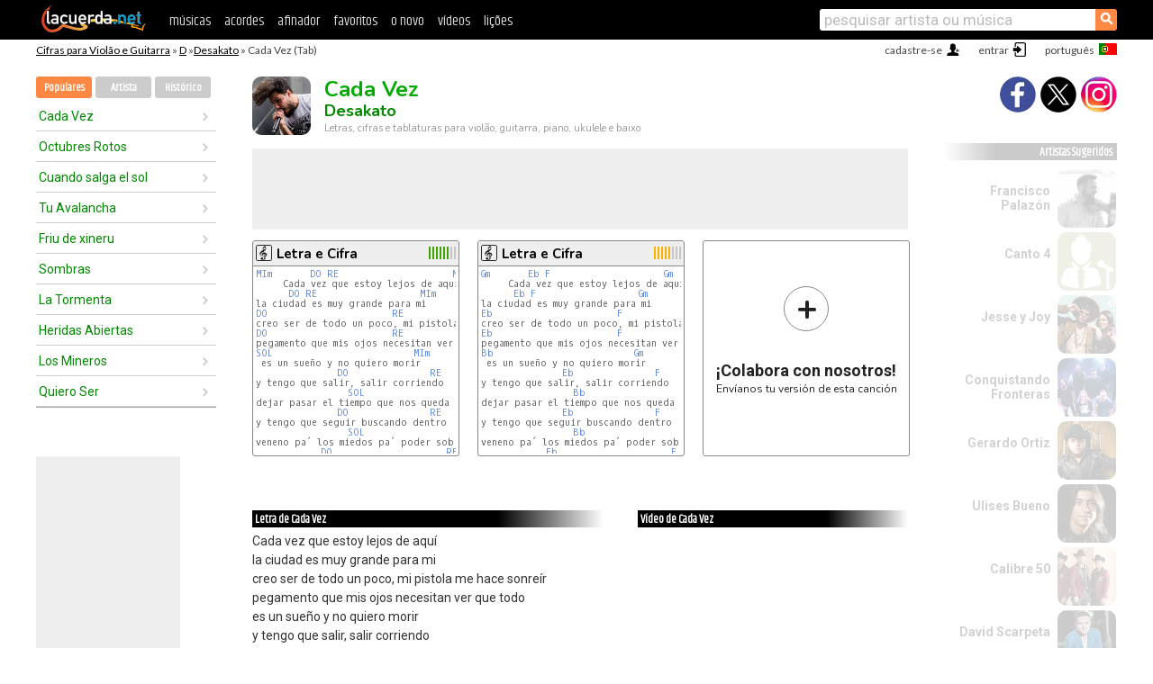

--- FILE ---
content_type: text/html; charset=UTF-8
request_url: https://cifras.lacuerda.net/desakato/cada_vez
body_size: 17891
content:
<!DOCTYPE HTML PUBLIC "-//W3C//DTD HTML 4.01 Transitional//EN" "http://www.w3.org/TR/html4/loose.dtd">
<HTML lang='pt'>
<HEAD>
<META HTTP-EQUIV="Content-Language" CONTENT="pt">
<META HTTP-EQUIV="Content-Type" CONTENT="text/html; charset=UTF-8">
<META HTTP-EQUIV="Content-Script-Type" CONTENT="text/javascript">
<meta name="viewport" content="width=device-width, initial-scale=1.0">
<META NAME="description" CONTENT="Cifra de Cada Vez, Desakato: Cifras e Tablaturas para Violão.">
<META NAME="keywords" CONTENT="cada vez desakato, cada vez desakato cifras, letra, tablatura, violão, guitarra, baixo, ukulele">
<META NAME="date" CONTENT="2026-01-20">
<TITLE>CADA VEZ: Cifra para violão, ukulele, baixo e piano (Desakato)</TITLE>
<link rel='dns-prefetch' href='https://cdn.lacuerda.net'>
<link rel='dns-prefetch' href='https://www.googletagmanager.com'>
<link rel='dns-prefetch' href='https://fonts.googleapis.com'>
<link rel='dns-prefetch' href='https://fonts.gstatic.com'>
<link rel='dns-prefetch' href='https://cdn.insurads.com'>

<link rel='apple-touch-icon' href='//cdn.lacuerda.net/IMG/lc-favicon-196.png'>
<link rel='icon' href='//cdn.lacuerda.net/IMG/lc-favicon-32.png' type='image/png' sizes='32x32'/>
<link rel='icon' href='//cdn.lacuerda.net/IMG/lc-favicon-192.png' type='image/png' sizes='192x192'/>
<script src="//cdn.lacuerda.net/UTIL/mainJS.js"></script>
<script src='//cdn.lacuerda.net/ARCH/arch.js'></script>
<script src='/LANG/mainJSpatch.php?lang=PT'></script>
<script>
if (decodeURI(DO.cookie).indexOf('lc_stats=1') != -1 || 2 != 1) ADS('https://www.googletagmanager.com/gtag/js?id=UA-8916411-2');
window.dataLayer = window.dataLayer || []; function gtag(){dataLayer.push(arguments);} gtag('js', new Date());
gtag('config', 'UA-8916411-2', {'cookie_domain':'.lacuerda.net'});
var myAds = [{adu:'/37756251/728top', sz:[728, 90], id:'div-gpt-ad-1430236222398-0'}, {adu:'/37756251/160ros', sz:[160,600], id:'div-gpt-ad-1430236222398-1'}, {adu:'/37756251/300bot', sz:[300,250], id:'div-gpt-ad-1430236222398-2'}]; 

function tOpen(v) { ff = 'desakato/cada_vez';sOpen(ff,v); } banTxtExp='Desakato'; movilVer='r=dskt010';
</script>
<script async='async' src='https://www.googletagservices.com/tag/js/gpt.js'></script>
<script async='async' src="//acordes.lacuerda.net/UTIL/pb.js"></script>
<script async='async' src="//acordes.lacuerda.net/UTIL/pb_imp.js"></script>
<script async src="https://cdn.insurads.com/bootstrap/55QXK4XS.js"></script>


<LINK href="//acordes.lacuerda.net/UTIL/estilo.css" rel="stylesheet" type="text/css">
<meta property="og:site_name" content="LaCuerda.net" />
<meta property="og:type" content="website" />
<meta property="og:image" content="https://lacuerda.net/Promo/lcicon.gif" />
<meta property="og:url" content="https://cifras.lacuerda.net/desakato/cada_vez" />
<meta property="og:title" content="CADA VEZ: Cifra para violão, ukulele, baixo e piano (Desakato)" />
<script type="application/ld+json">
{"@context":"http://schema.org","@type":"MusicRecording","byArtist": { "@context":"http://schema.org", "@type":"MusicGroup", "name":"Desakato", "url":"https://cifras.lacuerda.net/desakato/" },
"name":"Cada Vez", "url":"https://cifras.lacuerda.net/desakato/cada_vez",
"description":"Cifra de Cada Vez, Desakato: Cifras e Tablaturas para Violão.",
"datePublished":"2026-01-20", "dateModified":"2026-01-20"}
</script>
<script type="application/ld+json">
{ "@context":"http://schema.org", "@type":"CreativeWork", "name":"Cada Vez" }
</script>
<script type="application/ld+json">
{ "@context": "http://schema.org", "@type": "BreadcrumbList", "itemListElement": [ 
  { "@type": "ListItem", "position": 1, "item": { "@id": "https://cifras.lacuerda.net/tabs/d/", "name": "D" } },
  { "@type": "ListItem", "position": 2, "item": { "@id": "https://cifras.lacuerda.net/desakato/", "name": "Desakato" } },
  { "@type": "ListItem", "position": 3, "item": { "@id": "https://cifras.lacuerda.net/desakato/cada_vez", "name": "Cada Vez" }}
]}
</script>
<link rel='canonical' href='https://acordes.lacuerda.net/desakato/cada_vez' />
<link rel='alternate' hreflang='es' href='https://acordes.lacuerda.net/desakato/cada_vez' />
<link rel='alternate' hreflang='en' href='https://chords.lacuerda.net/desakato/cada_vez' />
<link rel='alternate' hreflang='pt' href='https://cifras.lacuerda.net/desakato/cada_vez' />
<script src="//lacuerda.net/UTIL/cal.php?c=dskt010"></script>
<script>function rLaunch() { if (typeof(rLoaded) == 'undefined') setTimeout('rLaunch()', 50); else rLoaded(); }</script>
<meta property="og:description" content="Cada vez que estoy lejos de aquí la ciudad es muy grande para mi creo ser de todo un poco, mi pistola me hace sonreír pegamento que mis ojos necesit" />  <style>#ban728 { border:0 }#r_main td.c2 a { font-size:14px }#r_main td.c2 div { font-size:14px }</style>
</HEAD>

<BODY onload="; bidStart();">
<div id='mTopCont'></div>
<div id='mMask' style='display:none'></div>
<div id='mHead'>
	<div class='mhTit' ><a href='/tabs/'>Cifras para Violão e Guitarra</a> &raquo <a href=/tabs/d/>D</a> &raquo;<a href=/desakato/>Desakato</a> &raquo; Cada Vez (Tab)</div>
</div>
<script>mShTop();</script>
<div id='mCols'><div id='mLeft'>
<div id='mlMenu'>
<div class='mlTit tlTit'>
<a id='mlOpt1' class='sel' href='javascript:showPops()'>Populares</a>
<a id='mlOpt2' href='javascript:bandList("desakato", 0)'>Artista</a>
<a id='mlOpt3' href='javascript:listHist()'>Histórico</a>
</div>
<div id='tNav' class='tNav'><div class='rList'><ul><li onclick='w.location="cada_vez"'><a href='cada_vez'>Cada Vez</a></li><li onclick='w.location="octubres_rotos"'><a href='octubres_rotos'>Octubres Rotos</a></li><li onclick='w.location="cuando_salga_el_sol"'><a href='cuando_salga_el_sol'>Cuando salga el sol</a></li><li onclick='w.location="tu_avalancha"'><a href='tu_avalancha'>Tu Avalancha</a></li><li onclick='w.location="friu_de_xineru"'><a href='friu_de_xineru'>Friu de xineru</a></li><li onclick='w.location="sombras"'><a href='sombras'>Sombras</a></li><li onclick='w.location="la_tormenta"'><a href='la_tormenta'>La Tormenta</a></li><li onclick='w.location="heridas_abiertas"'><a href='heridas_abiertas'>Heridas Abiertas</a></li><li onclick='w.location="los_mineros"'><a href='los_mineros'>Los Mineros</a></li><li onclick='w.location="quiero_ser"'><a href='quiero_ser'>Quiero Ser</a></li></ul></div></div>

<div id=mSwitch style="display:none"></div>
</div>
<div id=ban160><div id='div-gpt-ad-1430236222398-1' style='height:600px; width:160px;'><script>googletag.cmd.push(function() { googletag.display('div-gpt-ad-1430236222398-1'); });</script></div></div><button ontouchstart="aBmark(); return false;" onclick="aBmark()" class=a_bmark>Adiciones LaCuerda<br>aos seus favoritos</button></div>

<div class='mBody'>
 
<div id='t_loader' class='rLoader' style='display:none'></div>
<form name=fcol method=get charset='utf-8' action='//lacuerda.net//Evolucion/envio/'><input type=hidden name=status value='P'><input type=hidden name=req_band value='Desakato'><input type=hidden name=req_rola value='Cada Vez'></form>
<script>fcol=DO.forms.fcol; var mLoginAct = null;function colab(b,r) { if (LC_USER==null || LC_USER == '') { mLoginAct=function() {fcol.submit();}; mLogin(); } else fcol.submit(); }</script>
<img src='//cdn.lacuerda.net/FOTOS/desakato.jpg' class='bFoto'><div id=r_head><H1>Cada Vez <br><A href="./">Desakato</A></H1><H2>Letras, cifras e tablaturas para violão, guitarra, piano, ukulele e baixo</H2></div>
<div class=clear></div><div id=ban728><div id='div-gpt-ad-1430236222398-0'><script>googletag.cmd.push(function() { googletag.display('div-gpt-ad-1430236222398-0'); });</script></div></div>
<div id=a_cont><div id='rThumbs' class='rThumbs'><ul>
<li id='liElm1' onclick='tOpen(1)'><div class='rtHead'><div class='tipoIcon tiR'></div><div class='rtLabel'><a href='cada_vez.shtml'>Letra e Cifra</a></div><div id='cal1' class='mCalImg rtMejor'></div></div>
<div class='rtBody'><pre><A>MIm</A>       <A>DO</A> <A>RE</A>                     <A>MIm</A>
     Cada vez que estoy lejos de aquí
      <A>DO</A> <A>RE</A>                   <A>MIm</A>
la ciudad es muy grande para mi
<A>DO</A>                       <A>RE</A>                      <A>MIm</A>
creo ser de todo un poco, mi pistola me hace sonreír
<A>DO</A>                       <A>RE</A>
pegamento que mis ojos necesitan ver que todo
<A>SOL</A>                          <A>MIm</A>
 es un sueño y no quiero morir
               <A>DO</A>               <A>RE</A>
y tengo que salir, salir corriendo
                 <A>SOL</A>                        <A>MIm</A>
dejar pasar el tiempo que nos queda por vivir
               <A>DO</A>               <A>RE</A>
y tengo que seguir buscando dentro
                 <A>SOL</A>                    <A>MIm</A>
veneno pa´ los miedos pa´ poder sobrevivir
            <A>DO</A>                     <A>RE</A>
y tengo que salir, muy lejos de aquí
</pre></div></li>

<li id='liElm2' onclick='tOpen(2)'><div class='rtHead'><div class='tipoIcon tiR'></div><div class='rtLabel'><a href='cada_vez-2.shtml'>Letra e Cifra</a></div><div id='cal2' class='mCalImg rtMejor'></div></div>
<div class='rtBody'><pre><A>Gm</A>       <A>Eb</A> <A>F</A>                     <A>Gm</A>
     Cada vez que estoy lejos de aquí
      <A>Eb</A> <A>F</A>                   <A>Gm</A>
la ciudad es muy grande para mi
<A>Eb</A>                       <A>F</A>                     <A>Gm</A>
creo ser de todo un poco, mi pistola me hace sonreír
<A>Eb</A>                       <A>F</A>
pegamento que mis ojos necesitan ver que todo
<A>Bb</A>                          <A>Gm</A>
 es un sueño y no quiero morir
               <A>Eb</A>               <A>F</A>
y tengo que salir, salir corriendo
                 <A>Bb</A>                        <A>Gm</A>
dejar pasar el tiempo que nos queda por vivir
               <A>Eb</A>               <A>F</A>
y tengo que seguir buscando dentro
                 <A>Bb</A>                    <A>Gm</A>
veneno pa´ los miedos pa´ poder sobrevivir
            <A>Eb</A>                     <A>F</A>
y tengo que salir, muy lejos de aquí
</pre></div></li>

<li id='rInvCol' onclick='alert("hola")'><div class='ricPlus'>&plus;</div><em>¡Colabora con nosotros!</em><br>Envíanos tu versión de esta canción</li>
</ul><br clear='all'></div>
<script>vList=[]</script>
<div id=banTxt></div>
</div>
<div id='rLeftCol'>
<div class=a_tit>Letra de Cada Vez</div><div class=rLetra>Cada vez que estoy lejos de aquí<br>
la ciudad es muy grande para mi<br>
creo ser de todo un poco, mi pistola me hace sonreír<br>
pegamento que mis ojos necesitan ver que todo<br>
 es un sueño y no quiero morir<br>
y tengo que salir, salir corriendo<br>
dejar pasar el tiempo que nos queda por vivir<br>
y tengo que seguir buscando dentro<br>
veneno pa´ los miedos pa´ poder sobrevivir<br>
y tengo que salir, muy lejos de aquí<br>
muy muy lejos!<br>
  Por la noche mientras duermo<br>
   sueño con algo mejor<br>
 con salir de este agujero, donde no queda otra opción<br>
que vivir en el subsuelo<br>
  Esta jungla de cemento<br>
que me arranca el corazón<br>
  y me niego a ser la presa de ningún depredador<br>
    y servirles de alimento!<br>
ESTRIBILLO<br>
        Y tengo que salir, salir corriendo<br>
dejar pasar el tiempo que nos queda por vivir<br>
y tengo que seguir, buscando dentro<br>
veneno pa´ los miedos pa´ poder sobrevivir<br>
    Voy buscando la manera<br>
     de evitar esta traición<br>
a través de la conciencia que ilumina la razón<br>
cuando no encuentro respuestas<br>
ESTRIBILLO<br>
        Y tengo que salir, salir corriendo<br>
dejar pasar el tiempo que nos queda por vivir<br>
y tengo que seguir, buscando dentro<br>
veneno pa´ los miedos pa´ poder sobrevivir<br>
Fuera de su ley fuera de su plan<br>
cuesta mucho caminar<br>
lejos de ellos que no quieren mirar<br>
lo que pasa en la ciudad<br>
ESTRIBILLO<br>
        Y tengo que salir, salir corriendo<br>
dejar pasar el tiempo que nos queda por vivir<br>
y tengo que seguir, buscando dentro<br>
veneno pa´ los miedos pa´ poder sobrevivir</div><br>
</div>
<div id='rRightCol'>
<div class='a_tit r_vtit'>Vídeo de Cada Vez</div><center>
<iframe id=ytFrame style="width:300px; height:240px" frameborder=0 allowfullscreen></iframe><script>ytVid = "//www.youtube.com/embed/PX8-AeRArKM"</script><a class='a_rlink r_vrlink' href="//videos.lacuerda.net/desakato/cada_vez">[ver mais vídeos]</A><br><br>
<ul class='a_extra r_extra'><li>Extras</li>
<li><A href="https://lacuerda.net/Recursos/acordes/">Cifras para Violão e Guitarra</A></li>
<li><A href="https://lacuerda.net/Recursos/afinador/">Afinador de Guitarra</A></li>
<li><A href="https://lacuerda.net/blog.php">Blog de LaCuerda <sup style='color:#a00; font-weight:bold'>¡nuevo!</sup></A></li>
<li><A href="https://lacuerda.net/Recursos/cursoguitarra/">Aprender a tocar Guitarra</A></li>
<li><A href="https://lacuerda.net/Evolucion/">Acordes Guitarra</A></li>
</ul>
</center><ul class='a_extra a_otras'><li>Outras músicas de Desakato</li>
<li><a href=contra_el_dolor>Contra el dolor, Desakato</A></li>
<li><a href=la_tormenta>La Tormenta, Desakato</A></li>
<li><a href=tu_disfraz>Tu Disfraz, Desakato</A></li>
<li><a href=versos_del_aire>Versos del aire, Desakato</A></li>
<li><a href=los_mineros>Los Mineros, Desakato</A></li>
<li><a href=la_cura>La Cura, Desakato</A></li>
</ul>
<A class=a_rlink href="/desakato/">[ver todas as musicas]</A>
</div><br clear=all><br>
<ul class=a_extra>
<li>Outras músicas interessantes</li>
<li><a href=/visconti/llora_corazon>Cifra de Llora corazón</A></li><li><a href=/violetta/crecimos_juntos>Cifra de Crecimos Juntos</A></li><li><a href=/viniloversus/cancion_de_amor>Cifra de Canción de amor</A></li><li><a href=/viento_en_contra/3am>Cifra de 3am</A></li><li><a href=/viejas_locas/un_trago_para_ver_mejor>Cifra de Un trago para ver mejor</A></li><li><a href=/vidaleros/la_reina>Cifra de La Reina</A></li><li><a href=/victor_victor/mesita_de_noche>Cifra de Mesita de noche</A></li><li><a href=/victor_heredia/deja_un_poco_de_luz_al_partir>Cifra de Deja un poco de luz al partir</A></li><li><a href=/vicente_fernandez/maldita_sea>Cifra de Maldita Sea</A></li><li><a href=/vicente_fernandez/el_jalisciense>Cifra de El Jalisciense</A></li></ul>
<div id='ban300'><div id='div-gpt-ad-1430236222398-2' style='height:250px; width:300px;'><script>googletag.cmd.push(function() { googletag.display('div-gpt-ad-1430236222398-2'); });</script></div></div>
<br clear=all style='height:1px; mrgin:0; padding:0'><center><A class=a_rlink style='display:inline' href="//acordes.lacuerda.net/desakato/cada_vez">[Cada Vez acordes]</A><A class=a_rlink style='display:inline' href="//chords.lacuerda.net/desakato/cada_vez">[Cada Vez chords]</A></center></div><div id='mRight'>
<div id='mrShare'><div class='shareBut insta' onclick='w.location="//instagram.com/lacuerdanet/"'></div><div class='shareBut tweet' onclick='tShare(1)'></div><div class='shareBut fbook' onclick='tShare(0)'></div></div>
<div class='mrPopList'><div class='a_tit'>Artistas Sugeridos</div><ul>
<li onclick='window.location="/PT/francisco_palazon/"'><div><a href='/PT/francisco_palazon/'>Francisco Palazón</a></div><img src='//cdn.lacuerda.net/FOTOS/francisco_palazon.jpg' class='bFoto'></li>
<li onclick='window.location="/PT/canto_4/"'><div><a href='/PT/canto_4/'>Canto 4</a></div><img src='//cdn.lacuerda.net/IMG/artist0.png' class='bFoto bNoFoto' style='opacity:0.6; background:#884'></li>
<li onclick='window.location="/PT/jesse_y_joy/"'><div><a href='/PT/jesse_y_joy/'>Jesse y Joy</a></div><img src='//cdn.lacuerda.net/FOTOS/jesse_y_joy.jpg' class='bFoto'></li>
<li onclick='window.location="/PT/conquistando_fronteras/"'><div><a href='/PT/conquistando_fronteras/'>Conquistando Fronteras</a></div><img src='//cdn.lacuerda.net/FOTOS/conquistando_fronteras.jpg' class='bFoto'></li>
<li onclick='window.location="/PT/gerardo_ortiz/"'><div><a href='/PT/gerardo_ortiz/'>Gerardo Ortiz</a></div><img src='//cdn.lacuerda.net/FOTOS/gerardo_ortiz.jpg' class='bFoto'></li>
<li onclick='window.location="/PT/ulises_bueno/"'><div><a href='/PT/ulises_bueno/'>Ulises Bueno</a></div><img src='//cdn.lacuerda.net/FOTOS/ulises_bueno.jpg' class='bFoto'></li>
<li onclick='window.location="/PT/calibre_50/"'><div><a href='/PT/calibre_50/'>Calibre 50</a></div><img src='//cdn.lacuerda.net/FOTOS/calibre_50.jpg' class='bFoto'></li>
<li onclick='window.location="/PT/david_scarpeta/"'><div><a href='/PT/david_scarpeta/'>David Scarpeta</a></div><img src='//cdn.lacuerda.net/FOTOS/david_scarpeta.jpg' class='bFoto'></li>
<li onclick='window.location="/PT/verbo_y_vida/"'><div><a href='/PT/verbo_y_vida/'>Verbo y Vida</a></div><img src='//cdn.lacuerda.net/IMG/artist0.png' class='bFoto bNoFoto' style='opacity:0.6; background:#884'></li>
<li onclick='window.location="/PT/cesareo_gabarain/"'><div><a href='/PT/cesareo_gabarain/'>Cesáreo Gabaráin</a></div><img src='//cdn.lacuerda.net/IMG/artist2.png' class='bFoto bNoFoto' style='opacity:0.6; background:#448'></li>
</ul></div>
<script>rLaunch(); aStats('rola')</script>
</div>
</div>
<div id='ban320'>
<div id='div-gpt-ad-1430236222398-3' style='height:50px; width:320px;'><script>googletag.cmd.push(function() { googletag.display('div-gpt-ad-1430236222398-3'); });</script></div></div>
<div id='mBot'>
<b>&copy;</b> LaCuerda<font color=#a0a0a0>.net</font> &middot <a href=//lacuerda.net/Extras/legal.php>notícia legal</a> &middot; <a href=//lacuerda.net/Extras/privpol.php>privacidade</a> &middot; <a title='Acordes de Guitarra' href='//lacuerda.net/'>es</a>
 &middot; <a title='Guitar Chords' href='//chords.lacuerda.net/'>en</a>
 &middot; <a title='Cifras de Violão' href='//cifras.lacuerda.net/'>pt</a>
 &middot; <a href=//lacuerda.net/Extras/contacto.php>contato</a></div>
</body></html>
<font style="font-size:8px">DINAMICO</font>


--- FILE ---
content_type: text/html; charset=utf-8
request_url: https://www.google.com/recaptcha/api2/aframe
body_size: 265
content:
<!DOCTYPE HTML><html><head><meta http-equiv="content-type" content="text/html; charset=UTF-8"></head><body><script nonce="tKG-_qpduYks1SdTotnVpQ">/** Anti-fraud and anti-abuse applications only. See google.com/recaptcha */ try{var clients={'sodar':'https://pagead2.googlesyndication.com/pagead/sodar?'};window.addEventListener("message",function(a){try{if(a.source===window.parent){var b=JSON.parse(a.data);var c=clients[b['id']];if(c){var d=document.createElement('img');d.src=c+b['params']+'&rc='+(localStorage.getItem("rc::a")?sessionStorage.getItem("rc::b"):"");window.document.body.appendChild(d);sessionStorage.setItem("rc::e",parseInt(sessionStorage.getItem("rc::e")||0)+1);localStorage.setItem("rc::h",'1768909633477');}}}catch(b){}});window.parent.postMessage("_grecaptcha_ready", "*");}catch(b){}</script></body></html>

--- FILE ---
content_type: text/javascript; charset=UTF-8
request_url: https://lacuerda.net/UTIL/cal.php?c=dskt010
body_size: 74
content:
trcal=[];
trcal[0]=['R',8.00,17, 1];
trcal[1]=['R',7.60,5, 2];


--- FILE ---
content_type: application/javascript; charset=utf-8
request_url: https://fundingchoicesmessages.google.com/f/AGSKWxVAvY14Vqdn1dOt9OVFkuVqRqoWQnORBqs4fjd9wLhMmRCbqVTHYktsZE4Y55uWdu3sU1HY-BHPRJyv9LWlWwWW2ehB8QDFrcjn4kGk5LfshQDiDAVw7L2fvxtNZs9cLIZUtLLp_WANXEdQpXd1B1e0KqUffBIHpVOa5qNBpfOxGVbA54S_BWy3lh23/_/banman.asp?/ad/skyscraper._adtech&/ad_data_/adsnative_
body_size: -1290
content:
window['1db80b7a-0fdf-423b-9025-8001cdc881e6'] = true;